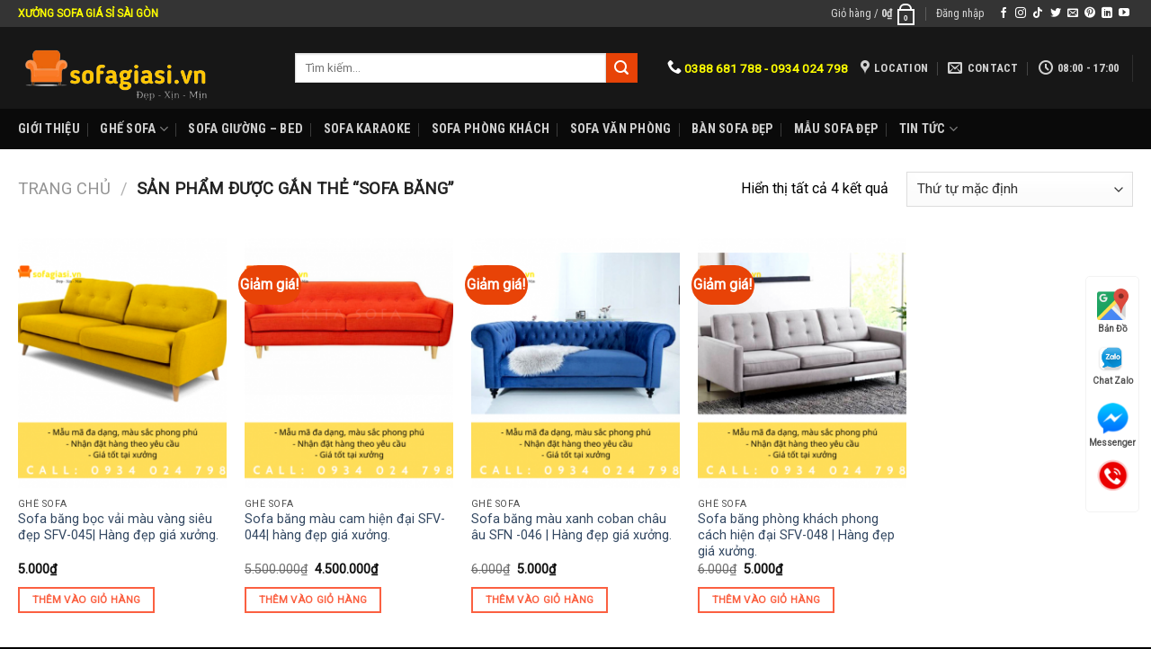

--- FILE ---
content_type: text/html; charset=UTF-8
request_url: https://sofagiasi.vn/tu-khoa-san-pham/sofa-bang/
body_size: 14945
content:
<!DOCTYPE html>
<!--[if IE 9 ]> <html lang="vi" class="ie9 loading-site no-js"> <![endif]-->
<!--[if IE 8 ]> <html lang="vi" class="ie8 loading-site no-js"> <![endif]-->
<!--[if (gte IE 9)|!(IE)]><!--><html lang="vi" class="loading-site no-js"> <!--<![endif]-->
<head>
	<meta charset="UTF-8" />
	<link rel="profile" href="http://gmpg.org/xfn/11" />
	<link rel="pingback" href="https://sofagiasi.vn/xmlrpc.php" />

	<script>(function(html){html.className = html.className.replace(/\bno-js\b/,'js')})(document.documentElement);</script>
<meta name="viewport" content="width=device-width, initial-scale=1, maximum-scale=1" />
	<!-- This site is optimized with the Yoast SEO plugin v15.2.1 - https://yoast.com/wordpress/plugins/seo/ -->
	<title>Lưu trữ sofa băng - Sofa Giá Sỉ</title>
	<meta name="robots" content="index, follow, max-snippet:-1, max-image-preview:large, max-video-preview:-1" />
	<link rel="canonical" href="https://sofagiasi.vn/tu-khoa-san-pham/sofa-bang/" />
	<meta property="og:locale" content="vi_VN" />
	<meta property="og:type" content="article" />
	<meta property="og:title" content="Lưu trữ sofa băng - Sofa Giá Sỉ" />
	<meta property="og:url" content="https://sofagiasi.vn/tu-khoa-san-pham/sofa-bang/" />
	<meta property="og:site_name" content="Sofa Giá Sỉ" />
	<meta name="twitter:card" content="summary_large_image" />
	<!-- / Yoast SEO plugin. -->


<link rel='dns-prefetch' href='//fonts.googleapis.com' />
<link rel='dns-prefetch' href='//s.w.org' />
<link rel="alternate" type="application/rss+xml" title="Dòng thông tin Sofa Giá Sỉ &raquo;" href="https://sofagiasi.vn/feed/" />
<link rel="alternate" type="application/rss+xml" title="Dòng phản hồi Sofa Giá Sỉ &raquo;" href="https://sofagiasi.vn/comments/feed/" />
<link rel="alternate" type="application/rss+xml" title="Nguồn cấp Sofa Giá Sỉ &raquo; sofa băng Tag" href="https://sofagiasi.vn/tu-khoa-san-pham/sofa-bang/feed/" />
		<script type="text/javascript">
			window._wpemojiSettings = {"baseUrl":"https:\/\/s.w.org\/images\/core\/emoji\/12.0.0-1\/72x72\/","ext":".png","svgUrl":"https:\/\/s.w.org\/images\/core\/emoji\/12.0.0-1\/svg\/","svgExt":".svg","source":{"concatemoji":"https:\/\/sofagiasi.vn\/wp-includes\/js\/wp-emoji-release.min.js?ver=5.4.18"}};
			/*! This file is auto-generated */
			!function(e,a,t){var n,r,o,i=a.createElement("canvas"),p=i.getContext&&i.getContext("2d");function s(e,t){var a=String.fromCharCode;p.clearRect(0,0,i.width,i.height),p.fillText(a.apply(this,e),0,0);e=i.toDataURL();return p.clearRect(0,0,i.width,i.height),p.fillText(a.apply(this,t),0,0),e===i.toDataURL()}function c(e){var t=a.createElement("script");t.src=e,t.defer=t.type="text/javascript",a.getElementsByTagName("head")[0].appendChild(t)}for(o=Array("flag","emoji"),t.supports={everything:!0,everythingExceptFlag:!0},r=0;r<o.length;r++)t.supports[o[r]]=function(e){if(!p||!p.fillText)return!1;switch(p.textBaseline="top",p.font="600 32px Arial",e){case"flag":return s([127987,65039,8205,9895,65039],[127987,65039,8203,9895,65039])?!1:!s([55356,56826,55356,56819],[55356,56826,8203,55356,56819])&&!s([55356,57332,56128,56423,56128,56418,56128,56421,56128,56430,56128,56423,56128,56447],[55356,57332,8203,56128,56423,8203,56128,56418,8203,56128,56421,8203,56128,56430,8203,56128,56423,8203,56128,56447]);case"emoji":return!s([55357,56424,55356,57342,8205,55358,56605,8205,55357,56424,55356,57340],[55357,56424,55356,57342,8203,55358,56605,8203,55357,56424,55356,57340])}return!1}(o[r]),t.supports.everything=t.supports.everything&&t.supports[o[r]],"flag"!==o[r]&&(t.supports.everythingExceptFlag=t.supports.everythingExceptFlag&&t.supports[o[r]]);t.supports.everythingExceptFlag=t.supports.everythingExceptFlag&&!t.supports.flag,t.DOMReady=!1,t.readyCallback=function(){t.DOMReady=!0},t.supports.everything||(n=function(){t.readyCallback()},a.addEventListener?(a.addEventListener("DOMContentLoaded",n,!1),e.addEventListener("load",n,!1)):(e.attachEvent("onload",n),a.attachEvent("onreadystatechange",function(){"complete"===a.readyState&&t.readyCallback()})),(n=t.source||{}).concatemoji?c(n.concatemoji):n.wpemoji&&n.twemoji&&(c(n.twemoji),c(n.wpemoji)))}(window,document,window._wpemojiSettings);
		</script>
		<style type="text/css">
img.wp-smiley,
img.emoji {
	display: inline !important;
	border: none !important;
	box-shadow: none !important;
	height: 1em !important;
	width: 1em !important;
	margin: 0 .07em !important;
	vertical-align: -0.1em !important;
	background: none !important;
	padding: 0 !important;
}
</style>
	<link rel='stylesheet' id='wp-block-library-css'  href='https://sofagiasi.vn/wp-includes/css/dist/block-library/style.min.css?ver=5.4.18' type='text/css' media='all' />
<link rel='stylesheet' id='wc-block-vendors-style-css'  href='https://sofagiasi.vn/wp-content/plugins/woocommerce/packages/woocommerce-blocks/build/vendors-style.css?ver=4.4.3' type='text/css' media='all' />
<link rel='stylesheet' id='wc-block-style-css'  href='https://sofagiasi.vn/wp-content/plugins/woocommerce/packages/woocommerce-blocks/build/style.css?ver=4.4.3' type='text/css' media='all' />
<style id='woocommerce-inline-inline-css' type='text/css'>
.woocommerce form .form-row .required { visibility: visible; }
</style>
<link rel='stylesheet' id='wp-date-remover-css'  href='https://sofagiasi.vn/wp-content/plugins/wp-date-remover/public/css/wp-date-remover-public.css?ver=1.0.0' type='text/css' media='all' />
<link rel='stylesheet' id='flatsome-icons-css'  href='https://sofagiasi.vn/wp-content/themes/flatsome/assets/css/fl-icons.css?ver=3.11' type='text/css' media='all' />
<link rel='stylesheet' id='flatsome-main-css'  href='https://sofagiasi.vn/wp-content/themes/flatsome/assets/css/flatsome.css?ver=3.11.1' type='text/css' media='all' />
<link rel='stylesheet' id='flatsome-shop-css'  href='https://sofagiasi.vn/wp-content/themes/flatsome/assets/css/flatsome-shop.css?ver=3.11.1' type='text/css' media='all' />
<link rel='stylesheet' id='flatsome-style-css'  href='https://sofagiasi.vn/wp-content/themes/flatsome/style.css?ver=3.11.1' type='text/css' media='all' />
<link rel='stylesheet' id='flatsome-googlefonts-css'  href='//fonts.googleapis.com/css?family=Roboto+Condensed%3Aregular%2C700%2Cregular%7CRoboto%3Aregular%2Cregular%7CChango%3Aregular%2Cregular&#038;display=swap&#038;ver=3.9' type='text/css' media='all' />
<script type='text/javascript' src='https://sofagiasi.vn/wp-includes/js/jquery/jquery.js?ver=1.12.4-wp'></script>
<script type='text/javascript' src='https://sofagiasi.vn/wp-includes/js/jquery/jquery-migrate.min.js?ver=1.4.1'></script>
<script type='text/javascript' src='https://sofagiasi.vn/wp-content/plugins/wp-date-remover/public/js/wp-date-remover-public.js?ver=1.0.0'></script>
<link rel='https://api.w.org/' href='https://sofagiasi.vn/wp-json/' />
<link rel="EditURI" type="application/rsd+xml" title="RSD" href="https://sofagiasi.vn/xmlrpc.php?rsd" />
<link rel="wlwmanifest" type="application/wlwmanifest+xml" href="https://sofagiasi.vn/wp-includes/wlwmanifest.xml" /> 
<meta name="generator" content="WordPress 5.4.18" />
<meta name="generator" content="WooCommerce 5.1.0" />
<style>.bg{opacity: 0; transition: opacity 1s; -webkit-transition: opacity 1s;} .bg-loaded{opacity: 1;}</style><!--[if IE]><link rel="stylesheet" type="text/css" href="https://sofagiasi.vn/wp-content/themes/flatsome/assets/css/ie-fallback.css"><script src="//cdnjs.cloudflare.com/ajax/libs/html5shiv/3.6.1/html5shiv.js"></script><script>var head = document.getElementsByTagName('head')[0],style = document.createElement('style');style.type = 'text/css';style.styleSheet.cssText = ':before,:after{content:none !important';head.appendChild(style);setTimeout(function(){head.removeChild(style);}, 0);</script><script src="https://sofagiasi.vn/wp-content/themes/flatsome/assets/libs/ie-flexibility.js"></script><![endif]-->	<noscript><style>.woocommerce-product-gallery{ opacity: 1 !important; }</style></noscript>
	<link rel="icon" href="https://sofagiasi.vn/wp-content/uploads/2021/04/cropped-logosofagiasi.vn_-32x32.png" sizes="32x32" />
<link rel="icon" href="https://sofagiasi.vn/wp-content/uploads/2021/04/cropped-logosofagiasi.vn_-192x192.png" sizes="192x192" />
<link rel="apple-touch-icon" href="https://sofagiasi.vn/wp-content/uploads/2021/04/cropped-logosofagiasi.vn_-180x180.png" />
<meta name="msapplication-TileImage" content="https://sofagiasi.vn/wp-content/uploads/2021/04/cropped-logosofagiasi.vn_-270x270.png" />
<style id="custom-css" type="text/css">:root {--primary-color: #fb6041;}html{background-color:#000000!important;}.full-width .ubermenu-nav, .container, .row{max-width: 1270px}.row.row-collapse{max-width: 1240px}.row.row-small{max-width: 1262.5px}.row.row-large{max-width: 1300px}.header-main{height: 91px}#logo img{max-height: 91px}#logo{width:278px;}.header-bottom{min-height: 10px}.header-top{min-height: 20px}.transparent .header-main{height: 30px}.transparent #logo img{max-height: 30px}.has-transparent + .page-title:first-of-type,.has-transparent + #main > .page-title,.has-transparent + #main > div > .page-title,.has-transparent + #main .page-header-wrapper:first-of-type .page-title{padding-top: 110px;}.header.show-on-scroll,.stuck .header-main{height:70px!important}.stuck #logo img{max-height: 70px!important}.search-form{ width: 92%;}.header-bg-color, .header-wrapper {background-color: rgba(22,22,22,0.9)}.header-bottom {background-color: #0a0a0a}.header-main .nav > li > a{line-height: 16px }.header-bottom-nav > li > a{line-height: 25px }@media (max-width: 549px) {.header-main{height: 70px}#logo img{max-height: 70px}}.nav-dropdown{font-size:100%}.header-top{background-color:rgba(94,94,94,0.42)!important;}/* Color */.accordion-title.active, .has-icon-bg .icon .icon-inner,.logo a, .primary.is-underline, .primary.is-link, .badge-outline .badge-inner, .nav-outline > li.active> a,.nav-outline >li.active > a, .cart-icon strong,[data-color='primary'], .is-outline.primary{color: #fb6041;}/* Color !important */[data-text-color="primary"]{color: #fb6041!important;}/* Background Color */[data-text-bg="primary"]{background-color: #fb6041;}/* Background */.scroll-to-bullets a,.featured-title, .label-new.menu-item > a:after, .nav-pagination > li > .current,.nav-pagination > li > span:hover,.nav-pagination > li > a:hover,.has-hover:hover .badge-outline .badge-inner,button[type="submit"], .button.wc-forward:not(.checkout):not(.checkout-button), .button.submit-button, .button.primary:not(.is-outline),.featured-table .title,.is-outline:hover, .has-icon:hover .icon-label,.nav-dropdown-bold .nav-column li > a:hover, .nav-dropdown.nav-dropdown-bold > li > a:hover, .nav-dropdown-bold.dark .nav-column li > a:hover, .nav-dropdown.nav-dropdown-bold.dark > li > a:hover, .is-outline:hover, .tagcloud a:hover,.grid-tools a, input[type='submit']:not(.is-form), .box-badge:hover .box-text, input.button.alt,.nav-box > li > a:hover,.nav-box > li.active > a,.nav-pills > li.active > a ,.current-dropdown .cart-icon strong, .cart-icon:hover strong, .nav-line-bottom > li > a:before, .nav-line-grow > li > a:before, .nav-line > li > a:before,.banner, .header-top, .slider-nav-circle .flickity-prev-next-button:hover svg, .slider-nav-circle .flickity-prev-next-button:hover .arrow, .primary.is-outline:hover, .button.primary:not(.is-outline), input[type='submit'].primary, input[type='submit'].primary, input[type='reset'].button, input[type='button'].primary, .badge-inner{background-color: #fb6041;}/* Border */.nav-vertical.nav-tabs > li.active > a,.scroll-to-bullets a.active,.nav-pagination > li > .current,.nav-pagination > li > span:hover,.nav-pagination > li > a:hover,.has-hover:hover .badge-outline .badge-inner,.accordion-title.active,.featured-table,.is-outline:hover, .tagcloud a:hover,blockquote, .has-border, .cart-icon strong:after,.cart-icon strong,.blockUI:before, .processing:before,.loading-spin, .slider-nav-circle .flickity-prev-next-button:hover svg, .slider-nav-circle .flickity-prev-next-button:hover .arrow, .primary.is-outline:hover{border-color: #fb6041}.nav-tabs > li.active > a{border-top-color: #fb6041}.widget_shopping_cart_content .blockUI.blockOverlay:before { border-left-color: #fb6041 }.woocommerce-checkout-review-order .blockUI.blockOverlay:before { border-left-color: #fb6041 }/* Fill */.slider .flickity-prev-next-button:hover svg,.slider .flickity-prev-next-button:hover .arrow{fill: #fb6041;}/* Background Color */[data-icon-label]:after, .secondary.is-underline:hover,.secondary.is-outline:hover,.icon-label,.button.secondary:not(.is-outline),.button.alt:not(.is-outline), .badge-inner.on-sale, .button.checkout, .single_add_to_cart_button, .current .breadcrumb-step{ background-color:#e84307; }[data-text-bg="secondary"]{background-color: #e84307;}/* Color */.secondary.is-underline,.secondary.is-link, .secondary.is-outline,.stars a.active, .star-rating:before, .woocommerce-page .star-rating:before,.star-rating span:before, .color-secondary{color: #e84307}/* Color !important */[data-text-color="secondary"]{color: #e84307!important;}/* Border */.secondary.is-outline:hover{border-color:#e84307}.success.is-underline:hover,.success.is-outline:hover,.success{background-color: #70db04}.success-color, .success.is-link, .success.is-outline{color: #70db04;}.success-border{border-color: #70db04!important;}/* Color !important */[data-text-color="success"]{color: #70db04!important;}/* Background Color */[data-text-bg="success"]{background-color: #70db04;}body{font-size: 100%;}@media screen and (max-width: 549px){body{font-size: 100%;}}body{font-family:"Roboto", sans-serif}body{font-weight: 0}body{color: #000000}.nav > li > a {font-family:"Roboto Condensed", sans-serif;}.nav > li > a {font-weight: 0;}h1,h2,h3,h4,h5,h6,.heading-font, .off-canvas-center .nav-sidebar.nav-vertical > li > a{font-family: "Roboto Condensed", sans-serif;}h1,h2,h3,h4,h5,h6,.heading-font,.banner h1,.banner h2{font-weight: 700;}.alt-font{font-family: "Chango", sans-serif;}.alt-font{font-weight: 0!important;}@media screen and (min-width: 550px){.products .box-vertical .box-image{min-width: 247px!important;width: 247px!important;}}button[name='update_cart'] { display: none; }.label-new.menu-item > a:after{content:"New";}.label-hot.menu-item > a:after{content:"Hot";}.label-sale.menu-item > a:after{content:"Sale";}.label-popular.menu-item > a:after{content:"Popular";}</style></head>

<body class="archive tax-product_tag term-sofa-bang term-143 theme-flatsome woocommerce woocommerce-page woocommerce-no-js full-width lightbox nav-dropdown-has-arrow">


<a class="skip-link screen-reader-text" href="#main">Skip to content</a>

<div id="wrapper">

	
	<header id="header" class="header has-sticky sticky-jump">
		<div class="header-wrapper">
			<div id="top-bar" class="header-top hide-for-sticky nav-dark">
    <div class="flex-row container">
      <div class="flex-col hide-for-medium flex-left">
          <ul class="nav nav-left medium-nav-center nav-small  nav-divided">
              <li class="html custom html_topbar_left"><span style="color: #ffff00;"><strong>XƯỞNG SOFA GIÁ SỈ SÀI GÒN</strong></span></li>          </ul>
      </div>

      <div class="flex-col hide-for-medium flex-center">
          <ul class="nav nav-center nav-small  nav-divided">
                        </ul>
      </div>

      <div class="flex-col hide-for-medium flex-right">
         <ul class="nav top-bar-nav nav-right nav-small  nav-divided">
              <li class="cart-item has-icon has-dropdown">

<a href="https://sofagiasi.vn/gio-hang/" title="Giỏ hàng" class="header-cart-link is-small">


<span class="header-cart-title">
   Giỏ hàng   /      <span class="cart-price"><span class="woocommerce-Price-amount amount"><bdi>0<span class="woocommerce-Price-currencySymbol">&#8363;</span></bdi></span></span>
  </span>

    <span class="cart-icon image-icon">
    <strong>0</strong>
  </span>
  </a>

 <ul class="nav-dropdown nav-dropdown-default">
    <li class="html widget_shopping_cart">
      <div class="widget_shopping_cart_content">
        

	<p class="woocommerce-mini-cart__empty-message">Chưa có sản phẩm trong giỏ hàng.</p>


      </div>
    </li>
     </ul>

</li>
<li class="account-item has-icon
    "
>

<a href="https://sofagiasi.vn/tai-khoan/"
    class="nav-top-link nav-top-not-logged-in "
    data-open="#login-form-popup"  >
    <span>
    Đăng nhập      </span>
  
</a>



</li>
<li class="html header-social-icons ml-0">
	<div class="social-icons follow-icons" ><a href="http://url" target="_blank" data-label="Facebook"  rel="noopener noreferrer nofollow" class="icon plain facebook tooltip" title="Follow on Facebook"><i class="icon-facebook" ></i></a><a href="http://url" target="_blank" rel="noopener noreferrer nofollow" data-label="Instagram" class="icon plain  instagram tooltip" title="Follow on Instagram"><i class="icon-instagram" ></i></a><a href="http://url" target="_blank" rel="noopener noreferrer nofollow" data-label="TikTok" class="icon plain tiktok tooltip" title="Follow on TikTok"><i class="icon-tiktok" ></i></a><a href="http://url" target="_blank"  data-label="Twitter"  rel="noopener noreferrer nofollow" class="icon plain  twitter tooltip" title="Follow on Twitter"><i class="icon-twitter" ></i></a><a href="mailto:lienhedataco@gmail.com" data-label="E-mail"  rel="nofollow" class="icon plain  email tooltip" title="Send us an email"><i class="icon-envelop" ></i></a><a href="http://url" target="_blank" rel="noopener noreferrer nofollow"  data-label="Pinterest"  class="icon plain  pinterest tooltip" title="Follow on Pinterest"><i class="icon-pinterest" ></i></a><a href="http://url" target="_blank" rel="noopener noreferrer nofollow" data-label="LinkedIn" class="icon plain  linkedin tooltip" title="Follow on LinkedIn"><i class="icon-linkedin" ></i></a><a href="http://url" target="_blank" rel="noopener noreferrer nofollow" data-label="YouTube" class="icon plain  youtube tooltip" title="Follow on YouTube"><i class="icon-youtube" ></i></a></div></li>          </ul>
      </div>

            <div class="flex-col show-for-medium flex-grow">
          <ul class="nav nav-center nav-small mobile-nav  nav-divided">
              <li class="html custom html_topbar_left"><span style="color: #ffff00;"><strong>XƯỞNG SOFA GIÁ SỈ SÀI GÒN</strong></span></li>          </ul>
      </div>
      
    </div>
</div>
<div id="masthead" class="header-main nav-dark">
      <div class="header-inner flex-row container logo-left medium-logo-center" role="navigation">

          <!-- Logo -->
          <div id="logo" class="flex-col logo">
            <!-- Header logo -->
<a href="https://sofagiasi.vn/" title="Sofa Giá Sỉ - Xưởng sofa giá sỉ chất lượng uy tín." rel="home">
    <img width="278" height="91" src="https://sofagiasi.vn/wp-content/uploads/2021/04/logosofagiasi.vn_.png" class="header_logo header-logo" alt="Sofa Giá Sỉ"/><img  width="278" height="91" src="https://sofagiasi.vn/wp-content/uploads/2021/04/sofagiasi.png" class="header-logo-dark" alt="Sofa Giá Sỉ"/></a>
          </div>

          <!-- Mobile Left Elements -->
          <div class="flex-col show-for-medium flex-left">
            <ul class="mobile-nav nav nav-left ">
              <li class="nav-icon has-icon">
  		<a href="#" data-open="#main-menu" data-pos="left" data-bg="main-menu-overlay" data-color="" class="is-small" aria-label="Menu" aria-controls="main-menu" aria-expanded="false">
		
		  <i class="icon-menu" ></i>
		  		</a>
	</li>            </ul>
          </div>

          <!-- Left Elements -->
          <div class="flex-col hide-for-medium flex-left
            flex-grow">
            <ul class="header-nav header-nav-main nav nav-left  nav-uppercase" >
              <li class="header-search-form search-form html relative has-icon">
	<div class="header-search-form-wrapper">
		<div class="searchform-wrapper ux-search-box relative is-normal"><form role="search" method="get" class="searchform" action="https://sofagiasi.vn/">
	<div class="flex-row relative">
						<div class="flex-col flex-grow">
			<label class="screen-reader-text" for="woocommerce-product-search-field-0">Tìm kiếm:</label>
			<input type="search" id="woocommerce-product-search-field-0" class="search-field mb-0" placeholder="Tìm kiếm&hellip;" value="" name="s" />
			<input type="hidden" name="post_type" value="product" />
					</div>
		<div class="flex-col">
			<button type="submit" value="Tìm kiếm" class="ux-search-submit submit-button secondary button icon mb-0">
				<i class="icon-search" ></i>			</button>
		</div>
	</div>
	<div class="live-search-results text-left z-top"></div>
</form>
</div>	</div>
</li>            </ul>
          </div>

          <!-- Right Elements -->
          <div class="flex-col hide-for-medium flex-right">
            <ul class="header-nav header-nav-main nav nav-right  nav-uppercase">
              <li class="html custom html_topbar_right"><i class="icon-phone" style="font-size:16px;"></i> <span style="color: #ffff00;"> <b>0388 681 788 - 0934 024 798</b></span></li><li class="header-contact-wrapper">
		<ul id="header-contact" class="nav nav-divided nav-uppercase header-contact">
					<li class="">
			  <a target="_blank" rel="noopener noreferrer" href="https://maps.google.com/?q=183/26 Huỳnh Thị Hai, Phường Tân Chánh Hiệp, Quận 12. TP.HCM" title="183/26 Huỳnh Thị Hai, Phường Tân Chánh Hiệp, Quận 12. TP.HCM" class="tooltip">
			  	 <i class="icon-map-pin-fill" style="font-size:16px;"></i>			     <span>
			     	Location			     </span>
			  </a>
			</li>
			
						<li class="">
			  <a href="mailto:youremail@gmail.com" class="tooltip" title="youremail@gmail.com">
				  <i class="icon-envelop" style="font-size:16px;"></i>			       <span>
			       	Contact			       </span>
			  </a>
			</li>
					
						<li class="">
			  <a class="tooltip" title="08:00 - 17:00 ">
			  	   <i class="icon-clock" style="font-size:16px;"></i>			        <span>08:00 - 17:00</span>
			  </a>
			 </li>
			
				</ul>
</li><li class="header-divider"></li>            </ul>
          </div>

          <!-- Mobile Right Elements -->
          <div class="flex-col show-for-medium flex-right">
            <ul class="mobile-nav nav nav-right ">
              <li class="cart-item has-icon">

      <a href="https://sofagiasi.vn/gio-hang/" class="header-cart-link off-canvas-toggle nav-top-link is-small" data-open="#cart-popup" data-class="off-canvas-cart" title="Giỏ hàng" data-pos="right">
  
    <span class="cart-icon image-icon">
    <strong>0</strong>
  </span>
  </a>


  <!-- Cart Sidebar Popup -->
  <div id="cart-popup" class="mfp-hide widget_shopping_cart">
  <div class="cart-popup-inner inner-padding">
      <div class="cart-popup-title text-center">
          <h4 class="uppercase">Giỏ hàng</h4>
          <div class="is-divider"></div>
      </div>
      <div class="widget_shopping_cart_content">
          

	<p class="woocommerce-mini-cart__empty-message">Chưa có sản phẩm trong giỏ hàng.</p>


      </div>
             <div class="cart-sidebar-content relative"></div>  </div>
  </div>

</li>
            </ul>
          </div>

      </div>
     
            <div class="container"><div class="top-divider full-width"></div></div>
      </div><div id="wide-nav" class="header-bottom wide-nav nav-dark hide-for-medium">
    <div class="flex-row container">

                        <div class="flex-col hide-for-medium flex-left">
                <ul class="nav header-nav header-bottom-nav nav-left  nav-divided nav-size-medium nav-uppercase">
                    <li id="menu-item-647" class="menu-item menu-item-type-post_type menu-item-object-page menu-item-647"><a href="https://sofagiasi.vn/gioi-thieu/" class="nav-top-link">Giới Thiệu</a></li>
<li id="menu-item-566" class="menu-item menu-item-type-taxonomy menu-item-object-product_cat menu-item-has-children menu-item-566 has-dropdown"><a href="https://sofagiasi.vn/ghe-sofa/" class="nav-top-link">Ghế sofa<i class="icon-angle-down" ></i></a>
<ul class="sub-menu nav-dropdown nav-dropdown-default">
	<li id="menu-item-569" class="menu-item menu-item-type-taxonomy menu-item-object-product_cat menu-item-569"><a href="https://sofagiasi.vn/sofa-don/">Sofa đơn</a></li>
	<li id="menu-item-567" class="menu-item menu-item-type-taxonomy menu-item-object-product_cat menu-item-567"><a href="https://sofagiasi.vn/sofa-bang/">sofa băng</a></li>
	<li id="menu-item-570" class="menu-item menu-item-type-taxonomy menu-item-object-product_cat menu-item-570"><a href="https://sofagiasi.vn/sofa-goc/">sofa góc</a></li>
	<li id="menu-item-568" class="menu-item menu-item-type-taxonomy menu-item-object-product_cat menu-item-568"><a href="https://sofagiasi.vn/sofa-da/">Sofa da</a></li>
	<li id="menu-item-571" class="menu-item menu-item-type-taxonomy menu-item-object-product_cat menu-item-571"><a href="https://sofagiasi.vn/sofa-ni/">Sofa nỉ</a></li>
	<li id="menu-item-572" class="menu-item menu-item-type-taxonomy menu-item-object-product_cat menu-item-572"><a href="https://sofagiasi.vn/sofa-vai/">Sofa Vải &#8211; Vải bố</a></li>
	<li id="menu-item-687" class="menu-item menu-item-type-taxonomy menu-item-object-product_cat menu-item-687"><a href="https://sofagiasi.vn/ghe-sofa-thu-gian/">Ghế sofa thư giãn</a></li>
</ul>
</li>
<li id="menu-item-574" class="menu-item menu-item-type-taxonomy menu-item-object-product_cat menu-item-574"><a href="https://sofagiasi.vn/sofa-giuong-bed/" class="nav-top-link">Sofa Giường &#8211; Bed</a></li>
<li id="menu-item-575" class="menu-item menu-item-type-taxonomy menu-item-object-product_cat menu-item-575"><a href="https://sofagiasi.vn/sofa-karaoke/" class="nav-top-link">Sofa karaoke</a></li>
<li id="menu-item-576" class="menu-item menu-item-type-taxonomy menu-item-object-product_cat menu-item-576"><a href="https://sofagiasi.vn/sofa-phong-khach/" class="nav-top-link">Sofa phòng khách</a></li>
<li id="menu-item-577" class="menu-item menu-item-type-taxonomy menu-item-object-product_cat menu-item-577"><a href="https://sofagiasi.vn/sofa-van-phong/" class="nav-top-link">Sofa Văn phòng</a></li>
<li id="menu-item-869" class="menu-item menu-item-type-taxonomy menu-item-object-product_cat menu-item-869"><a href="https://sofagiasi.vn/ban-sofa-dep/" class="nav-top-link">Bàn Sofa đẹp</a></li>
<li id="menu-item-573" class="menu-item menu-item-type-taxonomy menu-item-object-product_cat menu-item-573"><a href="https://sofagiasi.vn/mau-sofa-dep/" class="nav-top-link">Mẫu sofa đẹp</a></li>
<li id="menu-item-824" class="menu-item menu-item-type-taxonomy menu-item-object-category menu-item-has-children menu-item-824 has-dropdown"><a href="https://sofagiasi.vn/category/tin-tuc/" class="nav-top-link">Tin Tức<i class="icon-angle-down" ></i></a>
<ul class="sub-menu nav-dropdown nav-dropdown-default">
	<li id="menu-item-865" class="menu-item menu-item-type-post_type menu-item-object-post menu-item-has-children menu-item-865 nav-dropdown-col"><a href="https://sofagiasi.vn/quy-trinh-dat-ghe-sofa-theo-yeu-cau/">QUY TRÌNH ĐẶT GHẾ SOFA THEO YÊU CẦU</a>
	<ul class="sub-menu nav-column nav-dropdown-default">
		<li id="menu-item-1053" class="menu-item menu-item-type-post_type menu-item-object-post menu-item-1053"><a href="https://sofagiasi.vn/dich-vu-boc-ghe-sofa-gia-re-tai-tphcm/">DỊCH VỤ BỌC GHẾ SOFA GIÁ RẺ TẠI TPHCM – SOFAGIASI.VN</a></li>
		<li id="menu-item-1059" class="menu-item menu-item-type-post_type menu-item-object-post menu-item-1059"><a href="https://sofagiasi.vn/tong-hop-100-mau-sofa-giuong-dep-sofa-giuong-thong-minh-sofa-giuong-hien-dai/">TỔNG HỢP +100 Mẫu Sofa giường đẹp, sofa giường thông minh, sofa giường hiện đại</a></li>
		<li id="menu-item-1115" class="menu-item menu-item-type-post_type menu-item-object-post menu-item-1115"><a href="https://sofagiasi.vn/top-ban-ghe-sofa-dep-thong-minh-tiet-kiem-khong-gian-nhat-danh-cho-chung-cu-can-ho/">TOP Bàn ghế sofa đẹp, thông minh tiết kiệm không gian nhất dành cho chung cư, căn hộ</a></li>
		<li id="menu-item-1114" class="menu-item menu-item-type-post_type menu-item-object-post menu-item-1114"><a href="https://sofagiasi.vn/top-mau-ghe-sofa-thu-gian-dep-hien-dai-nam-2021/">Top mẫu ghế sofa thư giãn đẹp hiện đại năm 2021</a></li>
	</ul>
</li>
	<li id="menu-item-1119" class="menu-item menu-item-type-post_type menu-item-object-post menu-item-has-children menu-item-1119 nav-dropdown-col"><a href="https://sofagiasi.vn/top-cac-mau-sofa-da-cao-cap-tuyet-dinh-khong-the-bo-lo-boc-sofa-da-uy-tin-tai-tphcm/">Top các mẫu sofa da cao cấp TUYỆT ĐỈNH không thể bỏ lỡ , bọc sofa da uy tín tại TPHCM</a>
	<ul class="sub-menu nav-column nav-dropdown-default">
		<li id="menu-item-1118" class="menu-item menu-item-type-post_type menu-item-object-post menu-item-1118"><a href="https://sofagiasi.vn/sofa-goc-dep-sofa-goc-phong-khach-gia-re-sofa-goc-gia-xuong/">Sofa góc đẹp, sofa góc phòng khách giá rẻ, sofa góc giá xưởng</a></li>
		<li id="menu-item-1120" class="menu-item menu-item-type-post_type menu-item-object-post menu-item-1120"><a href="https://sofagiasi.vn/goi-y-mau-sofa-bang-sofa-bang-boc-vai-sofa-bang-dep-cho-can-ho-cua-ban/">Gợi ý mẫu sofa băng, sofa băng bọc vải, sofa băng đẹp cho căn hộ của bạn</a></li>
		<li id="menu-item-1121" class="menu-item menu-item-type-post_type menu-item-object-post menu-item-1121"><a href="https://sofagiasi.vn/nhung-dieu-can-biet-ve-dich-vu-dong-ban-ghe-sofa-gia-re-tai-tphcm/">Những điều cần biết về dịch vụ đóng bàn ghế sofa giá rẻ tại TPHCM</a></li>
	</ul>
</li>
	<li id="menu-item-864" class="menu-item menu-item-type-post_type menu-item-object-post menu-item-has-children menu-item-864 nav-dropdown-col"><a href="https://sofagiasi.vn/nhan-dong-sofa-theo-yeu-cau/">NHẬN ĐÓNG SOFA THEO YÊU CẦU</a>
	<ul class="sub-menu nav-column nav-dropdown-default">
		<li id="menu-item-1116" class="menu-item menu-item-type-post_type menu-item-object-post menu-item-1116"><a href="https://sofagiasi.vn/tong-hop-mau-sofa-phong-khach-dep-dong-sofa-phong-khach-dep-thiet-ke-sofa-phong-khach-theo-yeu-cau/">Tổng hợp mẫu sofa phòng khách đẹp, đóng sofa phòng khách đẹp, thiết kế sofa phòng khách theo yêu cầu</a></li>
		<li id="menu-item-1117" class="menu-item menu-item-type-post_type menu-item-object-post menu-item-1117"><a href="https://sofagiasi.vn/nhan-dat-thiet-ke-thi-cong-dem-dau-giuong-dep-gia-si-tai-tphcm-uy-tin-hang-dau/">Nhận đặt, thiết kế, thi công đệm đầu giường đẹp giá sỉ tại TPHCM uy tín hàng đầu</a></li>
	</ul>
</li>
	<li id="menu-item-1122" class="menu-item menu-item-type-post_type menu-item-object-post menu-item-has-children menu-item-1122 nav-dropdown-col"><a href="https://sofagiasi.vn/bao-gia-dich-vu-boc-sofa-karaoke-gia-re-thiet-ke-sofa-karaoke-theo-yeu-cau/">Báo giá dịch vụ bọc sofa karaoke giá rẻ, thiết kế sofa karaoke theo yêu cầu</a>
	<ul class="sub-menu nav-column nav-dropdown-default">
		<li id="menu-item-1123" class="menu-item menu-item-type-post_type menu-item-object-post menu-item-1123"><a href="https://sofagiasi.vn/tong-hop-100-mau-sofa-giuong-dep-sofa-giuong-thong-minh-sofa-giuong-hien-dai/">TỔNG HỢP +100 Mẫu Sofa giường đẹp, sofa giường thông minh, sofa giường hiện đại</a></li>
		<li id="menu-item-863" class="menu-item menu-item-type-post_type menu-item-object-post menu-item-863"><a href="https://sofagiasi.vn/mot-so-khach-hang-da-thi-cong-sofagiasi-vn/">MỘT SỐ KHÁCH HÀNG ĐÃ THI CÔNG – SOFAGIASI.VN</a></li>
	</ul>
</li>
	<li id="menu-item-1222" class="menu-item menu-item-type-post_type menu-item-object-post menu-item-has-children menu-item-1222 nav-dropdown-col"><a href="https://sofagiasi.vn/dia-chi-gia-cong-giuong-sofa-sofa-bed-uy-tin-chat-luong-tai-tphcm-sofagiasi-vn/">Địa chỉ gia công giường sofa, sofa bed uy tín, chất lượng tại tphcm – sofagiasi.vn</a>
	<ul class="sub-menu nav-column nav-dropdown-default">
		<li id="menu-item-1223" class="menu-item menu-item-type-post_type menu-item-object-post menu-item-1223"><a href="https://sofagiasi.vn/nhung-mau-sofa-giuong-sofa-giuong-thong-minh-cuc-ky-tiet-kiem-khong-gian/">Những mẫu sofa giường, sofa giường thông minh cực kỳ tiết kiệm không gian.</a></li>
		<li id="menu-item-1224" class="menu-item menu-item-type-post_type menu-item-object-post menu-item-1224"><a href="https://sofagiasi.vn/bao-gia-cac-mau-ban-ghe-sofa-dep-uy-tin-tai-tphcm-sofagiasi-vn/">Báo giá các mẫu bàn ghế sofa đẹp uy tín tại TPHCM – sofagiasi.vn</a></li>
		<li id="menu-item-1225" class="menu-item menu-item-type-post_type menu-item-object-post menu-item-1225"><a href="https://sofagiasi.vn/xuong-san-xuat-ghe-sofa-gia-cuc-tot-khong-qua-trung-gian-sofagiasi-vn/">Xưởng sản xuất ghế sofa giá cực tốt không qua trung gian – sofagiasi.vn</a></li>
		<li id="menu-item-1226" class="menu-item menu-item-type-post_type menu-item-object-post menu-item-has-children menu-item-1226"><a href="https://sofagiasi.vn/dich-vu-dong-sofa-phong-khach-chat-luong-tai-tphcm-sofagiasi-vn/">Dịch vụ đóng sofa phòng khách chất lượng tại TPHCM- sofagiasi.vn</a>
		<ul class="sub-menu nav-column nav-dropdown-default">
			<li id="menu-item-1227" class="menu-item menu-item-type-post_type menu-item-object-post menu-item-1227"><a href="https://sofagiasi.vn/dich-vu-boc-ghe-sofa-cu-dep-nhu-moi-tai-tphcm-sofagiagi-vn/">Dịch vụ bọc ghế sofa cũ đẹp như mới tại tphcm – sofagiasi.vn</a></li>
			<li id="menu-item-1228" class="menu-item menu-item-type-post_type menu-item-object-post menu-item-1228"><a href="https://sofagiasi.vn/top-mau-ghe-sofa-thu-gian-dep-hien-dai-nam-2021/">Top mẫu ghế sofa thư giãn đẹp hiện đại năm 2021</a></li>
			<li id="menu-item-1229" class="menu-item menu-item-type-post_type menu-item-object-post menu-item-1229"><a href="https://sofagiasi.vn/top-ban-ghe-sofa-dep-thong-minh-tiet-kiem-khong-gian-nhat-danh-cho-chung-cu-can-ho/">TOP Bàn ghế sofa đẹp, thông minh tiết kiệm không gian nhất dành cho chung cư, căn hộ</a></li>
			<li id="menu-item-1230" class="menu-item menu-item-type-post_type menu-item-object-post menu-item-1230"><a href="https://sofagiasi.vn/tong-hop-mau-sofa-phong-khach-dep-dong-sofa-phong-khach-dep-thiet-ke-sofa-phong-khach-theo-yeu-cau/">Tổng hợp mẫu sofa phòng khách đẹp, đóng sofa phòng khách đẹp, thiết kế sofa phòng khách theo yêu cầu</a></li>
			<li id="menu-item-1231" class="menu-item menu-item-type-post_type menu-item-object-post menu-item-has-children menu-item-1231"><a href="https://sofagiasi.vn/nhan-dat-thiet-ke-thi-cong-dem-dau-giuong-dep-gia-si-tai-tphcm-uy-tin-hang-dau/">Nhận đặt, thiết kế, thi công đệm đầu giường đẹp giá sỉ tại TPHCM uy tín hàng đầu</a>
			<ul class="sub-menu nav-column nav-dropdown-default">
				<li id="menu-item-1232" class="menu-item menu-item-type-post_type menu-item-object-post menu-item-has-children menu-item-1232"><a href="https://sofagiasi.vn/sofa-goc-dep-sofa-goc-phong-khach-gia-re-sofa-goc-gia-xuong/">Sofa góc đẹp, sofa góc phòng khách giá rẻ, sofa góc giá xưởng</a>
				<ul class="sub-menu nav-column nav-dropdown-default">
					<li id="menu-item-1233" class="menu-item menu-item-type-post_type menu-item-object-post menu-item-1233"><a href="https://sofagiasi.vn/top-cac-mau-sofa-da-cao-cap-tuyet-dinh-khong-the-bo-lo-boc-sofa-da-uy-tin-tai-tphcm/">Top các mẫu sofa da cao cấp TUYỆT ĐỈNH không thể bỏ lỡ , bọc sofa da uy tín tại TPHCM</a></li>
					<li id="menu-item-1234" class="menu-item menu-item-type-post_type menu-item-object-post menu-item-1234"><a href="https://sofagiasi.vn/goi-y-mau-sofa-bang-sofa-bang-boc-vai-sofa-bang-dep-cho-can-ho-cua-ban/">Gợi ý mẫu sofa băng, sofa băng bọc vải, sofa băng đẹp cho căn hộ của bạn</a></li>
					<li id="menu-item-1235" class="menu-item menu-item-type-post_type menu-item-object-post menu-item-1235"><a href="https://sofagiasi.vn/nhung-dieu-can-biet-ve-dich-vu-dong-ban-ghe-sofa-gia-re-tai-tphcm/">Những điều cần biết về dịch vụ đóng bàn ghế sofa giá rẻ tại TPHCM</a></li>
					<li id="menu-item-1236" class="menu-item menu-item-type-post_type menu-item-object-post menu-item-1236"><a href="https://sofagiasi.vn/bao-gia-dich-vu-boc-sofa-karaoke-gia-re-thiet-ke-sofa-karaoke-theo-yeu-cau/">Báo giá dịch vụ bọc sofa karaoke giá rẻ, thiết kế sofa karaoke theo yêu cầu</a></li>
				</ul>
</li>
			</ul>
</li>
		</ul>
</li>
	</ul>
</li>
</ul>
</li>
                </ul>
            </div>
            
            
                        <div class="flex-col hide-for-medium flex-right flex-grow">
              <ul class="nav header-nav header-bottom-nav nav-right  nav-divided nav-size-medium nav-uppercase">
                                 </ul>
            </div>
            
            
    </div>
</div>

<div class="header-bg-container fill"><div class="header-bg-image fill"></div><div class="header-bg-color fill"></div></div>		</div>
	</header>

	<div class="shop-page-title category-page-title page-title ">
	<div class="page-title-inner flex-row  medium-flex-wrap container">
	  <div class="flex-col flex-grow medium-text-center">
	  	<div class="is-large">
	<nav class="woocommerce-breadcrumb breadcrumbs uppercase"><a href="https://sofagiasi.vn">Trang chủ</a> <span class="divider">&#47;</span> Sản phẩm được gắn thẻ &ldquo;sofa băng&rdquo;</nav></div>
	  </div>
	  <div class="flex-col medium-text-center">
	  	
<p class="woocommerce-result-count hide-for-medium">
	Hiển thị tất cả 4 kết quả</p>
<form class="woocommerce-ordering" method="get">
	<select name="orderby" class="orderby" aria-label="Đơn hàng của cửa hàng">
					<option value="menu_order"  selected='selected'>Thứ tự mặc định</option>
					<option value="popularity" >Thứ tự theo mức độ phổ biến</option>
					<option value="rating" >Thứ tự theo điểm đánh giá</option>
					<option value="date" >Mới nhất</option>
					<option value="price" >Thứ tự theo giá: thấp đến cao</option>
					<option value="price-desc" >Thứ tự theo giá: cao xuống thấp</option>
			</select>
	<input type="hidden" name="paged" value="1" />
	</form>
	  </div>
	</div>
</div>

	<main id="main" class="">
<div class="row category-page-row">

		<div class="col large-12">
		<div class="shop-container">
		
		<div class="woocommerce-notices-wrapper"></div><div class="products row row-small large-columns-5 medium-columns-3 small-columns-2 equalize-box">

<div class="product-small col has-hover product type-product post-793 status-publish first instock product_cat-ghe-sofa product_cat-mau-sofa-dep product_cat-sofa-bang product_cat-chung product_cat-sofa-phong-khach product_cat-sofa-vai product_cat-sofa-van-phong product_tag-sofa-bang product_tag-sofa-dep product_tag-sofa-gia-si product_tag-sofa-gia-xuong product_tag-sofa-hien-dai product_tag-sofa-mau-vang product_tag-sofa-phong-ngu product_tag-sofa-tham-my-vien has-post-thumbnail shipping-taxable purchasable product-type-simple">
	<div class="col-inner">
	
<div class="badge-container absolute left top z-1">
</div>
	<div class="product-small box ">
		<div class="box-image">
			<div class="image-fade_in_back">
				<a href="https://sofagiasi.vn/product/sofa-bang-boc-vai-mau-vang-sieu-dep-sfv-045-hang-dep-gia-xuong/">
					<img width="247" height="296" src="https://sofagiasi.vn/wp-content/uploads/2021/04/6-2-247x296.png" class="attachment-woocommerce_thumbnail size-woocommerce_thumbnail" alt="Sofa băng văn phòng" />				</a>
			</div>
			<div class="image-tools is-small top right show-on-hover">
							</div>
			<div class="image-tools is-small hide-for-small bottom left show-on-hover">
							</div>
			<div class="image-tools grid-tools text-center hide-for-small bottom hover-slide-in show-on-hover">
				  <a class="quick-view" data-prod="793" href="#quick-view">Quick View</a>			</div>
					</div>

		<div class="box-text box-text-products">
			<div class="title-wrapper">		<p class="category uppercase is-smaller no-text-overflow product-cat op-7">
			Ghế sofa		</p>
	<p class="name product-title"><a href="https://sofagiasi.vn/product/sofa-bang-boc-vai-mau-vang-sieu-dep-sfv-045-hang-dep-gia-xuong/">Sofa băng bọc vải màu vàng siêu đẹp SFV-045| Hàng đẹp giá xưởng.</a></p></div><div class="price-wrapper">
	<span class="price"><span class="woocommerce-Price-amount amount"><bdi>5.000<span class="woocommerce-Price-currencySymbol">&#8363;</span></bdi></span></span>
</div><div class="add-to-cart-button"><a href="?add-to-cart=793" data-quantity="1" class="primary is-small mb-0 button product_type_simple add_to_cart_button ajax_add_to_cart is-outline" data-product_id="793" data-product_sku="" aria-label="Thêm &ldquo;Sofa băng bọc vải màu vàng siêu đẹp SFV-045| Hàng đẹp giá xưởng.&rdquo; vào giỏ hàng" rel="nofollow">Thêm vào giỏ hàng</a></div>		</div>
	</div>
		</div>
</div>

<div class="product-small col has-hover product type-product post-792 status-publish instock product_cat-ghe-sofa product_cat-mau-sofa-dep product_cat-sofa-bang product_cat-chung product_cat-sofa-phong-khach product_cat-sofa-vai product_cat-sofa-van-phong product_tag-boc-sofa-gia-re product_tag-dong-sofa-hcm product_tag-sofa-bang product_tag-sofa-bang-mau-cam product_tag-sofa-dep product_tag-sofa-gia-si product_tag-sofa-hien-dai product_tag-xuong-sofa has-post-thumbnail sale shipping-taxable purchasable product-type-simple">
	<div class="col-inner">
	
<div class="badge-container absolute left top z-1">
		<div class="callout badge badge-circle"><div class="badge-inner secondary on-sale"><span class="onsale">Giảm giá!</span></div></div>
</div>
	<div class="product-small box ">
		<div class="box-image">
			<div class="image-fade_in_back">
				<a href="https://sofagiasi.vn/product/sofa-bang-mau-cam-hien-dai-sfn-044-hang-dep-gia-xuong/">
					<img width="247" height="296" src="https://sofagiasi.vn/wp-content/uploads/2021/04/4-247x296.png" class="attachment-woocommerce_thumbnail size-woocommerce_thumbnail" alt="ghế sofa băng màu cam" />				</a>
			</div>
			<div class="image-tools is-small top right show-on-hover">
							</div>
			<div class="image-tools is-small hide-for-small bottom left show-on-hover">
							</div>
			<div class="image-tools grid-tools text-center hide-for-small bottom hover-slide-in show-on-hover">
				  <a class="quick-view" data-prod="792" href="#quick-view">Quick View</a>			</div>
					</div>

		<div class="box-text box-text-products">
			<div class="title-wrapper">		<p class="category uppercase is-smaller no-text-overflow product-cat op-7">
			Ghế sofa		</p>
	<p class="name product-title"><a href="https://sofagiasi.vn/product/sofa-bang-mau-cam-hien-dai-sfn-044-hang-dep-gia-xuong/">Sofa băng màu cam hiện đại SFV-044| hàng đẹp giá xưởng.</a></p></div><div class="price-wrapper">
	<span class="price"><del><span class="woocommerce-Price-amount amount"><bdi>5.500.000<span class="woocommerce-Price-currencySymbol">&#8363;</span></bdi></span></del> <ins><span class="woocommerce-Price-amount amount"><bdi>4.500.000<span class="woocommerce-Price-currencySymbol">&#8363;</span></bdi></span></ins></span>
</div><div class="add-to-cart-button"><a href="?add-to-cart=792" data-quantity="1" class="primary is-small mb-0 button product_type_simple add_to_cart_button ajax_add_to_cart is-outline" data-product_id="792" data-product_sku="" aria-label="Thêm &ldquo;Sofa băng màu cam hiện đại SFV-044| hàng đẹp giá xưởng.&rdquo; vào giỏ hàng" rel="nofollow">Thêm vào giỏ hàng</a></div>		</div>
	</div>
		</div>
</div>

<div class="product-small col has-hover product type-product post-794 status-publish instock product_cat-ghe-sofa product_cat-mau-sofa-dep product_cat-sofa-bang product_cat-chung product_cat-sofa-ni product_cat-sofa-phong-khach product_cat-sofa-van-phong product_tag-nhan-boc-sofa product_tag-nhan-dong-sofa product_tag-sofa-bang product_tag-sofa-dep product_tag-sofa-gia-si product_tag-sofa-quy-toc product_tag-sofa-xanh-coban product_tag-xuong-san-xuat-sofa has-post-thumbnail sale shipping-taxable purchasable product-type-simple">
	<div class="col-inner">
	
<div class="badge-container absolute left top z-1">
		<div class="callout badge badge-circle"><div class="badge-inner secondary on-sale"><span class="onsale">Giảm giá!</span></div></div>
</div>
	<div class="product-small box ">
		<div class="box-image">
			<div class="image-fade_in_back">
				<a href="https://sofagiasi.vn/product/sofa-bang-mau-xanh-coban-chau-au-sfn-046-hang-dep-gia-xuong/">
					<img width="247" height="296" src="https://sofagiasi.vn/wp-content/uploads/2021/04/7-247x296.png" class="attachment-woocommerce_thumbnail size-woocommerce_thumbnail" alt="sofa băng màu xanh" />				</a>
			</div>
			<div class="image-tools is-small top right show-on-hover">
							</div>
			<div class="image-tools is-small hide-for-small bottom left show-on-hover">
							</div>
			<div class="image-tools grid-tools text-center hide-for-small bottom hover-slide-in show-on-hover">
				  <a class="quick-view" data-prod="794" href="#quick-view">Quick View</a>			</div>
					</div>

		<div class="box-text box-text-products">
			<div class="title-wrapper">		<p class="category uppercase is-smaller no-text-overflow product-cat op-7">
			Ghế sofa		</p>
	<p class="name product-title"><a href="https://sofagiasi.vn/product/sofa-bang-mau-xanh-coban-chau-au-sfn-046-hang-dep-gia-xuong/">Sofa băng màu xanh coban châu âu SFN -046 | Hàng đẹp giá xưởng.</a></p></div><div class="price-wrapper">
	<span class="price"><del><span class="woocommerce-Price-amount amount"><bdi>6.000<span class="woocommerce-Price-currencySymbol">&#8363;</span></bdi></span></del> <ins><span class="woocommerce-Price-amount amount"><bdi>5.000<span class="woocommerce-Price-currencySymbol">&#8363;</span></bdi></span></ins></span>
</div><div class="add-to-cart-button"><a href="?add-to-cart=794" data-quantity="1" class="primary is-small mb-0 button product_type_simple add_to_cart_button ajax_add_to_cart is-outline" data-product_id="794" data-product_sku="" aria-label="Thêm &ldquo;Sofa băng màu xanh coban châu âu SFN -046 | Hàng đẹp giá xưởng.&rdquo; vào giỏ hàng" rel="nofollow">Thêm vào giỏ hàng</a></div>		</div>
	</div>
		</div>
</div>

<div class="product-small col has-hover product type-product post-796 status-publish instock product_cat-ghe-sofa product_cat-mau-sofa-dep product_cat-sofa-bang product_cat-chung product_cat-sofa-phong-khach product_cat-sofa-van-phong product_tag-boc-ghe-sofa product_tag-boc-ghe-sofa-gia-re product_tag-boc-ghe-sofa-sg product_tag-ghe-sofa product_tag-sofa-bang product_tag-sofa-dep product_tag-sofa-gia-si product_tag-sofa-hien-dai product_tag-sofa-mau-xam product_tag-sofa-phong-khach has-post-thumbnail sale shipping-taxable purchasable product-type-simple">
	<div class="col-inner">
	
<div class="badge-container absolute left top z-1">
		<div class="callout badge badge-circle"><div class="badge-inner secondary on-sale"><span class="onsale">Giảm giá!</span></div></div>
</div>
	<div class="product-small box ">
		<div class="box-image">
			<div class="image-fade_in_back">
				<a href="https://sofagiasi.vn/product/sofa-bang-phong-khach-phong-cach-hien-dai-sfv-048-hang-dep-gia-xuong/">
					<img width="247" height="296" src="https://sofagiasi.vn/wp-content/uploads/2021/04/8-2-247x296.png" class="attachment-woocommerce_thumbnail size-woocommerce_thumbnail" alt="sofa băng phòng khách" />				</a>
			</div>
			<div class="image-tools is-small top right show-on-hover">
							</div>
			<div class="image-tools is-small hide-for-small bottom left show-on-hover">
							</div>
			<div class="image-tools grid-tools text-center hide-for-small bottom hover-slide-in show-on-hover">
				  <a class="quick-view" data-prod="796" href="#quick-view">Quick View</a>			</div>
					</div>

		<div class="box-text box-text-products">
			<div class="title-wrapper">		<p class="category uppercase is-smaller no-text-overflow product-cat op-7">
			Ghế sofa		</p>
	<p class="name product-title"><a href="https://sofagiasi.vn/product/sofa-bang-phong-khach-phong-cach-hien-dai-sfv-048-hang-dep-gia-xuong/">Sofa băng phòng khách phong cách hiện đại SFV-048 | Hàng đẹp giá xưởng.</a></p></div><div class="price-wrapper">
	<span class="price"><del><span class="woocommerce-Price-amount amount"><bdi>6.000<span class="woocommerce-Price-currencySymbol">&#8363;</span></bdi></span></del> <ins><span class="woocommerce-Price-amount amount"><bdi>5.000<span class="woocommerce-Price-currencySymbol">&#8363;</span></bdi></span></ins></span>
</div><div class="add-to-cart-button"><a href="?add-to-cart=796" data-quantity="1" class="primary is-small mb-0 button product_type_simple add_to_cart_button ajax_add_to_cart is-outline" data-product_id="796" data-product_sku="" aria-label="Thêm &ldquo;Sofa băng phòng khách phong cách hiện đại SFV-048 | Hàng đẹp giá xưởng.&rdquo; vào giỏ hàng" rel="nofollow">Thêm vào giỏ hàng</a></div>		</div>
	</div>
		</div>
</div>
</div><!-- row -->
		</div><!-- shop container -->
		</div>
</div>

</main>

<footer 

</footer>

</div>

<!-- Mobile Sidebar -->
<div id="main-menu" class="mobile-sidebar no-scrollbar mfp-hide">
    <div class="sidebar-menu no-scrollbar ">
        <ul class="nav nav-sidebar  nav-vertical nav-uppercase">
              <li class="header-search-form search-form html relative has-icon">
	<div class="header-search-form-wrapper">
		<div class="searchform-wrapper ux-search-box relative is-normal"><form role="search" method="get" class="searchform" action="https://sofagiasi.vn/">
	<div class="flex-row relative">
						<div class="flex-col flex-grow">
			<label class="screen-reader-text" for="woocommerce-product-search-field-1">Tìm kiếm:</label>
			<input type="search" id="woocommerce-product-search-field-1" class="search-field mb-0" placeholder="Tìm kiếm&hellip;" value="" name="s" />
			<input type="hidden" name="post_type" value="product" />
					</div>
		<div class="flex-col">
			<button type="submit" value="Tìm kiếm" class="ux-search-submit submit-button secondary button icon mb-0">
				<i class="icon-search" ></i>			</button>
		</div>
	</div>
	<div class="live-search-results text-left z-top"></div>
</form>
</div>	</div>
</li><li class="menu-item menu-item-type-post_type menu-item-object-page menu-item-647"><a href="https://sofagiasi.vn/gioi-thieu/">Giới Thiệu</a></li>
<li class="menu-item menu-item-type-taxonomy menu-item-object-product_cat menu-item-has-children menu-item-566"><a href="https://sofagiasi.vn/ghe-sofa/">Ghế sofa</a>
<ul class="sub-menu nav-sidebar-ul children">
	<li class="menu-item menu-item-type-taxonomy menu-item-object-product_cat menu-item-569"><a href="https://sofagiasi.vn/sofa-don/">Sofa đơn</a></li>
	<li class="menu-item menu-item-type-taxonomy menu-item-object-product_cat menu-item-567"><a href="https://sofagiasi.vn/sofa-bang/">sofa băng</a></li>
	<li class="menu-item menu-item-type-taxonomy menu-item-object-product_cat menu-item-570"><a href="https://sofagiasi.vn/sofa-goc/">sofa góc</a></li>
	<li class="menu-item menu-item-type-taxonomy menu-item-object-product_cat menu-item-568"><a href="https://sofagiasi.vn/sofa-da/">Sofa da</a></li>
	<li class="menu-item menu-item-type-taxonomy menu-item-object-product_cat menu-item-571"><a href="https://sofagiasi.vn/sofa-ni/">Sofa nỉ</a></li>
	<li class="menu-item menu-item-type-taxonomy menu-item-object-product_cat menu-item-572"><a href="https://sofagiasi.vn/sofa-vai/">Sofa Vải &#8211; Vải bố</a></li>
	<li class="menu-item menu-item-type-taxonomy menu-item-object-product_cat menu-item-687"><a href="https://sofagiasi.vn/ghe-sofa-thu-gian/">Ghế sofa thư giãn</a></li>
</ul>
</li>
<li class="menu-item menu-item-type-taxonomy menu-item-object-product_cat menu-item-574"><a href="https://sofagiasi.vn/sofa-giuong-bed/">Sofa Giường &#8211; Bed</a></li>
<li class="menu-item menu-item-type-taxonomy menu-item-object-product_cat menu-item-575"><a href="https://sofagiasi.vn/sofa-karaoke/">Sofa karaoke</a></li>
<li class="menu-item menu-item-type-taxonomy menu-item-object-product_cat menu-item-576"><a href="https://sofagiasi.vn/sofa-phong-khach/">Sofa phòng khách</a></li>
<li class="menu-item menu-item-type-taxonomy menu-item-object-product_cat menu-item-577"><a href="https://sofagiasi.vn/sofa-van-phong/">Sofa Văn phòng</a></li>
<li class="menu-item menu-item-type-taxonomy menu-item-object-product_cat menu-item-869"><a href="https://sofagiasi.vn/ban-sofa-dep/">Bàn Sofa đẹp</a></li>
<li class="menu-item menu-item-type-taxonomy menu-item-object-product_cat menu-item-573"><a href="https://sofagiasi.vn/mau-sofa-dep/">Mẫu sofa đẹp</a></li>
<li class="menu-item menu-item-type-taxonomy menu-item-object-category menu-item-has-children menu-item-824"><a href="https://sofagiasi.vn/category/tin-tuc/">Tin Tức</a>
<ul class="sub-menu nav-sidebar-ul children">
	<li class="menu-item menu-item-type-post_type menu-item-object-post menu-item-has-children menu-item-865"><a href="https://sofagiasi.vn/quy-trinh-dat-ghe-sofa-theo-yeu-cau/">QUY TRÌNH ĐẶT GHẾ SOFA THEO YÊU CẦU</a>
	<ul class="sub-menu nav-sidebar-ul">
		<li class="menu-item menu-item-type-post_type menu-item-object-post menu-item-1053"><a href="https://sofagiasi.vn/dich-vu-boc-ghe-sofa-gia-re-tai-tphcm/">DỊCH VỤ BỌC GHẾ SOFA GIÁ RẺ TẠI TPHCM – SOFAGIASI.VN</a></li>
		<li class="menu-item menu-item-type-post_type menu-item-object-post menu-item-1059"><a href="https://sofagiasi.vn/tong-hop-100-mau-sofa-giuong-dep-sofa-giuong-thong-minh-sofa-giuong-hien-dai/">TỔNG HỢP +100 Mẫu Sofa giường đẹp, sofa giường thông minh, sofa giường hiện đại</a></li>
		<li class="menu-item menu-item-type-post_type menu-item-object-post menu-item-1115"><a href="https://sofagiasi.vn/top-ban-ghe-sofa-dep-thong-minh-tiet-kiem-khong-gian-nhat-danh-cho-chung-cu-can-ho/">TOP Bàn ghế sofa đẹp, thông minh tiết kiệm không gian nhất dành cho chung cư, căn hộ</a></li>
		<li class="menu-item menu-item-type-post_type menu-item-object-post menu-item-1114"><a href="https://sofagiasi.vn/top-mau-ghe-sofa-thu-gian-dep-hien-dai-nam-2021/">Top mẫu ghế sofa thư giãn đẹp hiện đại năm 2021</a></li>
	</ul>
</li>
	<li class="menu-item menu-item-type-post_type menu-item-object-post menu-item-has-children menu-item-1119"><a href="https://sofagiasi.vn/top-cac-mau-sofa-da-cao-cap-tuyet-dinh-khong-the-bo-lo-boc-sofa-da-uy-tin-tai-tphcm/">Top các mẫu sofa da cao cấp TUYỆT ĐỈNH không thể bỏ lỡ , bọc sofa da uy tín tại TPHCM</a>
	<ul class="sub-menu nav-sidebar-ul">
		<li class="menu-item menu-item-type-post_type menu-item-object-post menu-item-1118"><a href="https://sofagiasi.vn/sofa-goc-dep-sofa-goc-phong-khach-gia-re-sofa-goc-gia-xuong/">Sofa góc đẹp, sofa góc phòng khách giá rẻ, sofa góc giá xưởng</a></li>
		<li class="menu-item menu-item-type-post_type menu-item-object-post menu-item-1120"><a href="https://sofagiasi.vn/goi-y-mau-sofa-bang-sofa-bang-boc-vai-sofa-bang-dep-cho-can-ho-cua-ban/">Gợi ý mẫu sofa băng, sofa băng bọc vải, sofa băng đẹp cho căn hộ của bạn</a></li>
		<li class="menu-item menu-item-type-post_type menu-item-object-post menu-item-1121"><a href="https://sofagiasi.vn/nhung-dieu-can-biet-ve-dich-vu-dong-ban-ghe-sofa-gia-re-tai-tphcm/">Những điều cần biết về dịch vụ đóng bàn ghế sofa giá rẻ tại TPHCM</a></li>
	</ul>
</li>
	<li class="menu-item menu-item-type-post_type menu-item-object-post menu-item-has-children menu-item-864"><a href="https://sofagiasi.vn/nhan-dong-sofa-theo-yeu-cau/">NHẬN ĐÓNG SOFA THEO YÊU CẦU</a>
	<ul class="sub-menu nav-sidebar-ul">
		<li class="menu-item menu-item-type-post_type menu-item-object-post menu-item-1116"><a href="https://sofagiasi.vn/tong-hop-mau-sofa-phong-khach-dep-dong-sofa-phong-khach-dep-thiet-ke-sofa-phong-khach-theo-yeu-cau/">Tổng hợp mẫu sofa phòng khách đẹp, đóng sofa phòng khách đẹp, thiết kế sofa phòng khách theo yêu cầu</a></li>
		<li class="menu-item menu-item-type-post_type menu-item-object-post menu-item-1117"><a href="https://sofagiasi.vn/nhan-dat-thiet-ke-thi-cong-dem-dau-giuong-dep-gia-si-tai-tphcm-uy-tin-hang-dau/">Nhận đặt, thiết kế, thi công đệm đầu giường đẹp giá sỉ tại TPHCM uy tín hàng đầu</a></li>
	</ul>
</li>
	<li class="menu-item menu-item-type-post_type menu-item-object-post menu-item-has-children menu-item-1122"><a href="https://sofagiasi.vn/bao-gia-dich-vu-boc-sofa-karaoke-gia-re-thiet-ke-sofa-karaoke-theo-yeu-cau/">Báo giá dịch vụ bọc sofa karaoke giá rẻ, thiết kế sofa karaoke theo yêu cầu</a>
	<ul class="sub-menu nav-sidebar-ul">
		<li class="menu-item menu-item-type-post_type menu-item-object-post menu-item-1123"><a href="https://sofagiasi.vn/tong-hop-100-mau-sofa-giuong-dep-sofa-giuong-thong-minh-sofa-giuong-hien-dai/">TỔNG HỢP +100 Mẫu Sofa giường đẹp, sofa giường thông minh, sofa giường hiện đại</a></li>
		<li class="menu-item menu-item-type-post_type menu-item-object-post menu-item-863"><a href="https://sofagiasi.vn/mot-so-khach-hang-da-thi-cong-sofagiasi-vn/">MỘT SỐ KHÁCH HÀNG ĐÃ THI CÔNG – SOFAGIASI.VN</a></li>
	</ul>
</li>
	<li class="menu-item menu-item-type-post_type menu-item-object-post menu-item-has-children menu-item-1222"><a href="https://sofagiasi.vn/dia-chi-gia-cong-giuong-sofa-sofa-bed-uy-tin-chat-luong-tai-tphcm-sofagiasi-vn/">Địa chỉ gia công giường sofa, sofa bed uy tín, chất lượng tại tphcm – sofagiasi.vn</a>
	<ul class="sub-menu nav-sidebar-ul">
		<li class="menu-item menu-item-type-post_type menu-item-object-post menu-item-1223"><a href="https://sofagiasi.vn/nhung-mau-sofa-giuong-sofa-giuong-thong-minh-cuc-ky-tiet-kiem-khong-gian/">Những mẫu sofa giường, sofa giường thông minh cực kỳ tiết kiệm không gian.</a></li>
		<li class="menu-item menu-item-type-post_type menu-item-object-post menu-item-1224"><a href="https://sofagiasi.vn/bao-gia-cac-mau-ban-ghe-sofa-dep-uy-tin-tai-tphcm-sofagiasi-vn/">Báo giá các mẫu bàn ghế sofa đẹp uy tín tại TPHCM – sofagiasi.vn</a></li>
		<li class="menu-item menu-item-type-post_type menu-item-object-post menu-item-1225"><a href="https://sofagiasi.vn/xuong-san-xuat-ghe-sofa-gia-cuc-tot-khong-qua-trung-gian-sofagiasi-vn/">Xưởng sản xuất ghế sofa giá cực tốt không qua trung gian – sofagiasi.vn</a></li>
		<li class="menu-item menu-item-type-post_type menu-item-object-post menu-item-has-children menu-item-1226"><a href="https://sofagiasi.vn/dich-vu-dong-sofa-phong-khach-chat-luong-tai-tphcm-sofagiasi-vn/">Dịch vụ đóng sofa phòng khách chất lượng tại TPHCM- sofagiasi.vn</a>
		<ul class="sub-menu nav-sidebar-ul">
			<li class="menu-item menu-item-type-post_type menu-item-object-post menu-item-1227"><a href="https://sofagiasi.vn/dich-vu-boc-ghe-sofa-cu-dep-nhu-moi-tai-tphcm-sofagiagi-vn/">Dịch vụ bọc ghế sofa cũ đẹp như mới tại tphcm – sofagiasi.vn</a></li>
			<li class="menu-item menu-item-type-post_type menu-item-object-post menu-item-1228"><a href="https://sofagiasi.vn/top-mau-ghe-sofa-thu-gian-dep-hien-dai-nam-2021/">Top mẫu ghế sofa thư giãn đẹp hiện đại năm 2021</a></li>
			<li class="menu-item menu-item-type-post_type menu-item-object-post menu-item-1229"><a href="https://sofagiasi.vn/top-ban-ghe-sofa-dep-thong-minh-tiet-kiem-khong-gian-nhat-danh-cho-chung-cu-can-ho/">TOP Bàn ghế sofa đẹp, thông minh tiết kiệm không gian nhất dành cho chung cư, căn hộ</a></li>
			<li class="menu-item menu-item-type-post_type menu-item-object-post menu-item-1230"><a href="https://sofagiasi.vn/tong-hop-mau-sofa-phong-khach-dep-dong-sofa-phong-khach-dep-thiet-ke-sofa-phong-khach-theo-yeu-cau/">Tổng hợp mẫu sofa phòng khách đẹp, đóng sofa phòng khách đẹp, thiết kế sofa phòng khách theo yêu cầu</a></li>
			<li class="menu-item menu-item-type-post_type menu-item-object-post menu-item-has-children menu-item-1231"><a href="https://sofagiasi.vn/nhan-dat-thiet-ke-thi-cong-dem-dau-giuong-dep-gia-si-tai-tphcm-uy-tin-hang-dau/">Nhận đặt, thiết kế, thi công đệm đầu giường đẹp giá sỉ tại TPHCM uy tín hàng đầu</a>
			<ul class="sub-menu nav-sidebar-ul">
				<li class="menu-item menu-item-type-post_type menu-item-object-post menu-item-has-children menu-item-1232"><a href="https://sofagiasi.vn/sofa-goc-dep-sofa-goc-phong-khach-gia-re-sofa-goc-gia-xuong/">Sofa góc đẹp, sofa góc phòng khách giá rẻ, sofa góc giá xưởng</a>
				<ul class="sub-menu nav-sidebar-ul">
					<li class="menu-item menu-item-type-post_type menu-item-object-post menu-item-1233"><a href="https://sofagiasi.vn/top-cac-mau-sofa-da-cao-cap-tuyet-dinh-khong-the-bo-lo-boc-sofa-da-uy-tin-tai-tphcm/">Top các mẫu sofa da cao cấp TUYỆT ĐỈNH không thể bỏ lỡ , bọc sofa da uy tín tại TPHCM</a></li>
					<li class="menu-item menu-item-type-post_type menu-item-object-post menu-item-1234"><a href="https://sofagiasi.vn/goi-y-mau-sofa-bang-sofa-bang-boc-vai-sofa-bang-dep-cho-can-ho-cua-ban/">Gợi ý mẫu sofa băng, sofa băng bọc vải, sofa băng đẹp cho căn hộ của bạn</a></li>
					<li class="menu-item menu-item-type-post_type menu-item-object-post menu-item-1235"><a href="https://sofagiasi.vn/nhung-dieu-can-biet-ve-dich-vu-dong-ban-ghe-sofa-gia-re-tai-tphcm/">Những điều cần biết về dịch vụ đóng bàn ghế sofa giá rẻ tại TPHCM</a></li>
					<li class="menu-item menu-item-type-post_type menu-item-object-post menu-item-1236"><a href="https://sofagiasi.vn/bao-gia-dich-vu-boc-sofa-karaoke-gia-re-thiet-ke-sofa-karaoke-theo-yeu-cau/">Báo giá dịch vụ bọc sofa karaoke giá rẻ, thiết kế sofa karaoke theo yêu cầu</a></li>
				</ul>
</li>
			</ul>
</li>
		</ul>
</li>
	</ul>
</li>
</ul>
</li>
<li class="account-item has-icon menu-item">
<a href="https://sofagiasi.vn/tai-khoan/"
    class="nav-top-link nav-top-not-logged-in">
    <span class="header-account-title">
    Đăng nhập  </span>
</a>

</li>
<li class="html custom html_topbar_right"><i class="icon-phone" style="font-size:16px;"></i> <span style="color: #ffff00;"> <b>0388 681 788 - 0934 024 798</b></span></li>        </ul>
    </div>
</div>
		<script type="text/javascript">
				</script>
	<style>
.phone-mobile {display: none;}
.giuseart-nav {
    position: fixed;
    right: 13px;
    background: #fff;
    border-radius: 5px;
    width: auto;
    z-index: 150;
    bottom: 150px;
    padding: 10px 0;
    border: 1px solid #f2f2f2;
}
.giuseart-nav ul {list-style: none;padding: 0;margin: 0;}
.giuseart-nav ul li {list-style: none!important;}
.giuseart-nav ul>li a {
    border:none;
    padding: 3px;
    display: block;
    border-radius: 5px;
    text-align: center;
    font-size: 10px;
    line-height: 20px;
    color: #515151;
    font-weight: 700;
    max-width: 71px;
    max-height: 54px;
    text-decoration: none;
}
.giuseart-nav ul>li .chat_animation{display:none}
.giuseart-nav ul>li a i.ticon-heart {
    background: url(https://gutafood.vn/wp-content/uploads/2020/11/1200px-Google_Maps_icon.svg-e1594608724347.png) no-repeat;
    background-size: contain;
    width: 35px;
    height: 35px;
    display: block;
}
.giuseart-nav ul>li a i.ticon-zalo-circle2 {
    background: url(https://gutafood.vn/wp-content/uploads/2020/11/ae1e0117229179.562b755ac0ef2.png) no-repeat;
    background-size: contain;
    width: 35px;
    height: 30px;
    display: block;
}.giuseart-nav li .button {
    background: transparent;
}.giuseart-nav ul>li a i.ticon-angle-up {
    background: url(https://gutafood.vn/wp-content/uploads/2020/11/icon-hotline.gif) no-repeat;
    background-size: contain;
    width: 35px;
    height: 35px;
    display: block;
}.giuseart-nav ul>li a i {
    width: 33px;
    height: 33px;
    display: block;
    margin: auto;
}.giuseart-nav ul li .button .btn_phone_txt {
    position: relative; top:35px;
    font-size: 10px;
    font-weight: bold;
    text-transform: none;
}
.giuseart-nav ul li .button .phone_animation i {
    display: inline-block;
    width: 27px;
    font-size: 16px;
    margin-top: 12px;
}.giuseart-nav ul>li a.chat_animation svg {
    margin: -13px 0 -20px;
}
.giuseart-nav ul>li a i.ticon-messenger {
    background: url(https://gutafood.vn/wp-content/uploads/2020/11/fb-e1594267030670.png) no-repeat;
    background-size: contain;
    width: 35px;
    height: 35px;
    display: block;
}.giuseart-nav ul li .button .phone_animation i {
    display: inline-block;
    width: 27px;
    font-size: 26px;
    margin-top: 12px;
}
.giuseart-nav ul>li a i.ticon-chat-sms {
    background: url(https://gutafood.vn/wp-content/uploads/2020/11/iphone-icons-sms-png-clip-art-thumbnail-e1594563557261.png) no-repeat;
    background-size: contain;
    width: 36.5px;
    height: 35px;
    display: block;
}
.giuseart-nav ul>li a i.icon-phone-w {
    background: url(https://gutafood.vn/wp-content/uploads/2020/11/icon-hotline.gif) no-repeat;
    background-size: contain;}
.giuseart-nav ul li .button .btn_phone_txt {
    position: relative;
}
@media only screen and (max-width: 600px){
.giuseart-nav li .chat_animation{display:block !Important}
 
.giuseart-nav li .button .phone_animation {box-shadow: none;
    position: absolute;
    top: -16px;
    left: 50%;
    transform: translate(-50%,0);
    width: 50px;
    height: 50px;
    border-radius: 100%;
    background: #6cb917;
    line-height: 15px;
    border: 2px solid white;
}
.giuseart-nav ul>li a{padding:0; margin:0 auto}
.giuseart-nav {
    background: white;
    width: 100%; border-radius:0;
    color: #fff;
    height: 60px;
    line-height: 50px;
    position: fixed;
    bottom: 0;
    left: 0;
    z-index: 999;
    padding: 5px;
    margin: 0;
    box-shadow: 0 4px 10px 0 #000;
}
.giuseart-nav li {
    float:right;
    width: 20%;
    list-style: none;
    height: 50px;
}
.phone-mobile{display:block !important}}
</style>
<div class="giuseart-nav">
        <ul>
            <li><a href="https://www.google.com/maps/place/49,+4+%C4%90%C6%B0%E1%BB%9Dng+S%E1%BB%91+14,+T%C3%A2n+Th%C3%B4ng+H%E1%BB%99i,+C%E1%BB%A7+Chi,+Th%C3%A0nh+ph%E1%BB%91+H%E1%BB%93+Ch%C3%AD+Minh,+Vi%E1%BB%87t+Nam/@10.9487283,106.5188862,18.25z/data=!4m13!1m7!3m6!1s0x310b2b391c8f5701:0x1ab8df1ff808be7!2zNDksIDQgxJDGsOG7nW5nIFPhu5EgMTQsIFTDom4gVGjDtG5nIEjhu5lpLCBD4bunIENoaSwgVGjDoG5oIHBo4buRIEjhu5MgQ2jDrSBNaW5oLCBWaeG7h3QgTmFt!3b1!8m2!3d10.9489023!4d106.5193679!3m4!1s0x310b2b391c8f5701:0x1ab8df1ff808be7!8m2!3d10.9489023!4d106.5193679?hl=vi-VN" rel="nofollow" target="_blank"><i class="ticon-heart"></i>Bản Đồ</a></li>
            <li><a href="https://zalo.me/0388681788" rel="nofollow" target="_blank"><i class="ticon-zalo-circle2"></i>Chat Zalo</a></li>
                        <li class="phone-mobile">
                            <a href="tel:0934024798" rel="nofollow" class="button">
                                <span class="phone_animation animation-shadow">
                                    <i class="icon-phone-w" aria-hidden="true"></i>
                                </span>
                                <span class="btn_phone_txt">Gọi điện</span>
                            </a>
                        </li>
                        <li><a href="https://m.me/Gutafood" rel="nofollow" target="_blank"><i class="ticon-messenger"></i>Messenger</a></li>
            <li><a href="sms:0934024798" class="chat_animation">
            <i class="ticon-chat-sms" aria-hidden="true" title="Nhắn tin sms"></i>
                Nhắn tin SMS</a>
            </li>
            <li class="btn_phone_txt">
                <a href="tel: 0934024798" rel="nofollow">
                    <i class="ticon-angle-up" aria-hidden="true" title="Call 24/7"></i>
                </a>
            </li>
        </ul>
    </div>
    <div id="login-form-popup" class="lightbox-content mfp-hide">
            <div class="woocommerce-notices-wrapper"></div>
<div class="account-container lightbox-inner">

	
			<div class="account-login-inner">

				<h3 class="uppercase">Đăng nhập</h3>

				<form class="woocommerce-form woocommerce-form-login login" method="post">

					
					<p class="woocommerce-form-row woocommerce-form-row--wide form-row form-row-wide">
						<label for="username">Tên tài khoản hoặc địa chỉ email&nbsp;<span class="required">*</span></label>
						<input type="text" class="woocommerce-Input woocommerce-Input--text input-text" name="username" id="username" autocomplete="username" value="" />					</p>
					<p class="woocommerce-form-row woocommerce-form-row--wide form-row form-row-wide">
						<label for="password">Mật khẩu&nbsp;<span class="required">*</span></label>
						<input class="woocommerce-Input woocommerce-Input--text input-text" type="password" name="password" id="password" autocomplete="current-password" />
					</p>

					
					<p class="form-row">
						<label class="woocommerce-form__label woocommerce-form__label-for-checkbox woocommerce-form-login__rememberme">
							<input class="woocommerce-form__input woocommerce-form__input-checkbox" name="rememberme" type="checkbox" id="rememberme" value="forever" /> <span>Ghi nhớ mật khẩu</span>
						</label>
						<input type="hidden" id="woocommerce-login-nonce" name="woocommerce-login-nonce" value="eabd8c5b73" /><input type="hidden" name="_wp_http_referer" value="/tu-khoa-san-pham/sofa-bang/" />						<button type="submit" class="woocommerce-button button woocommerce-form-login__submit" name="login" value="Đăng nhập">Đăng nhập</button>
					</p>
					<p class="woocommerce-LostPassword lost_password">
						<a href="https://sofagiasi.vn/tai-khoan/lost-password/">Quên mật khẩu?</a>
					</p>

					
				</form>
			</div>

			
</div>

          </div>
  <script type="application/ld+json">{"@context":"https:\/\/schema.org\/","@type":"BreadcrumbList","itemListElement":[{"@type":"ListItem","position":1,"item":{"name":"Trang ch\u1ee7","@id":"https:\/\/sofagiasi.vn"}},{"@type":"ListItem","position":2,"item":{"name":"S\u1ea3n ph\u1ea9m \u0111\u01b0\u1ee3c g\u1eafn th\u1ebb &amp;ldquo;sofa b\u0103ng&amp;rdquo;","@id":"https:\/\/sofagiasi.vn\/tu-khoa-san-pham\/sofa-bang\/"}}]}</script>	<script type="text/javascript">
		(function () {
			var c = document.body.className;
			c = c.replace(/woocommerce-no-js/, 'woocommerce-js');
			document.body.className = c;
		})();
	</script>
	<script type="text/template" id="tmpl-variation-template">
	<div class="woocommerce-variation-description">{{{ data.variation.variation_description }}}</div>
	<div class="woocommerce-variation-price">{{{ data.variation.price_html }}}</div>
	<div class="woocommerce-variation-availability">{{{ data.variation.availability_html }}}</div>
</script>
<script type="text/template" id="tmpl-unavailable-variation-template">
	<p>Rất tiếc, sản phẩm này hiện không tồn tại. Hãy chọn một phương thức kết hợp khác.</p>
</script>
<script type='text/javascript' src='https://sofagiasi.vn/wp-content/plugins/woocommerce/assets/js/jquery-blockui/jquery.blockUI.min.js?ver=2.70'></script>
<script type='text/javascript'>
/* <![CDATA[ */
var wc_add_to_cart_params = {"ajax_url":"\/wp-admin\/admin-ajax.php","wc_ajax_url":"\/?wc-ajax=%%endpoint%%","i18n_view_cart":"Xem gi\u1ecf h\u00e0ng","cart_url":"https:\/\/sofagiasi.vn\/gio-hang\/","is_cart":"","cart_redirect_after_add":"no"};
/* ]]> */
</script>
<script type='text/javascript' src='https://sofagiasi.vn/wp-content/plugins/woocommerce/assets/js/frontend/add-to-cart.min.js?ver=5.1.0'></script>
<script type='text/javascript' src='https://sofagiasi.vn/wp-content/plugins/woocommerce/assets/js/js-cookie/js.cookie.min.js?ver=2.1.4'></script>
<script type='text/javascript'>
/* <![CDATA[ */
var woocommerce_params = {"ajax_url":"\/wp-admin\/admin-ajax.php","wc_ajax_url":"\/?wc-ajax=%%endpoint%%"};
/* ]]> */
</script>
<script type='text/javascript' src='https://sofagiasi.vn/wp-content/plugins/woocommerce/assets/js/frontend/woocommerce.min.js?ver=5.1.0'></script>
<script type='text/javascript'>
/* <![CDATA[ */
var wc_cart_fragments_params = {"ajax_url":"\/wp-admin\/admin-ajax.php","wc_ajax_url":"\/?wc-ajax=%%endpoint%%","cart_hash_key":"wc_cart_hash_e7a64cd1d4f9f0d432cef31172c87be1","fragment_name":"wc_fragments_e7a64cd1d4f9f0d432cef31172c87be1","request_timeout":"5000"};
/* ]]> */
</script>
<script type='text/javascript' src='https://sofagiasi.vn/wp-content/plugins/woocommerce/assets/js/frontend/cart-fragments.min.js?ver=5.1.0'></script>
<script type='text/javascript'>
/* <![CDATA[ */
var mailchimp_public_data = {"site_url":"https:\/\/sofagiasi.vn","ajax_url":"https:\/\/sofagiasi.vn\/wp-admin\/admin-ajax.php","language":"vi","allowed_to_set_cookies":"1"};
/* ]]> */
</script>
<script type='text/javascript' src='https://sofagiasi.vn/wp-content/plugins/mailchimp-for-woocommerce/public/js/mailchimp-woocommerce-public.min.js?ver=2.5.2'></script>
<script type='text/javascript' src='https://sofagiasi.vn/wp-content/themes/flatsome/inc/extensions/flatsome-live-search/flatsome-live-search.js?ver=3.11.1'></script>
<script type='text/javascript' src='https://sofagiasi.vn/wp-includes/js/hoverIntent.min.js?ver=1.8.1'></script>
<script type='text/javascript'>
/* <![CDATA[ */
var flatsomeVars = {"ajaxurl":"https:\/\/sofagiasi.vn\/wp-admin\/admin-ajax.php","rtl":"","sticky_height":"70","lightbox":{"close_markup":"<button title=\"%title%\" type=\"button\" class=\"mfp-close\"><svg xmlns=\"http:\/\/www.w3.org\/2000\/svg\" width=\"28\" height=\"28\" viewBox=\"0 0 24 24\" fill=\"none\" stroke=\"currentColor\" stroke-width=\"2\" stroke-linecap=\"round\" stroke-linejoin=\"round\" class=\"feather feather-x\"><line x1=\"18\" y1=\"6\" x2=\"6\" y2=\"18\"><\/line><line x1=\"6\" y1=\"6\" x2=\"18\" y2=\"18\"><\/line><\/svg><\/button>","close_btn_inside":false},"user":{"can_edit_pages":false}};
/* ]]> */
</script>
<script type='text/javascript' src='https://sofagiasi.vn/wp-content/themes/flatsome/assets/js/flatsome.js?ver=3.11.1'></script>
<script type='text/javascript' src='https://sofagiasi.vn/wp-content/themes/flatsome/assets/js/woocommerce.js?ver=3.11.1'></script>
<script type='text/javascript' src='https://sofagiasi.vn/wp-includes/js/wp-embed.min.js?ver=5.4.18'></script>
<script type='text/javascript' src='https://sofagiasi.vn/wp-includes/js/underscore.min.js?ver=1.8.3'></script>
<script type='text/javascript'>
/* <![CDATA[ */
var _wpUtilSettings = {"ajax":{"url":"\/wp-admin\/admin-ajax.php"}};
/* ]]> */
</script>
<script type='text/javascript' src='https://sofagiasi.vn/wp-includes/js/wp-util.min.js?ver=5.4.18'></script>
<script type='text/javascript'>
/* <![CDATA[ */
var wc_add_to_cart_variation_params = {"wc_ajax_url":"\/?wc-ajax=%%endpoint%%","i18n_no_matching_variations_text":"R\u1ea5t ti\u1ebfc, kh\u00f4ng c\u00f3 s\u1ea3n ph\u1ea9m n\u00e0o ph\u00f9 h\u1ee3p v\u1edbi l\u1ef1a ch\u1ecdn c\u1ee7a b\u1ea1n. H\u00e3y ch\u1ecdn m\u1ed9t ph\u01b0\u01a1ng th\u1ee9c k\u1ebft h\u1ee3p kh\u00e1c.","i18n_make_a_selection_text":"Ch\u1ecdn c\u00e1c t\u00f9y ch\u1ecdn cho s\u1ea3n ph\u1ea9m tr\u01b0\u1edbc khi cho s\u1ea3n ph\u1ea9m v\u00e0o gi\u1ecf h\u00e0ng c\u1ee7a b\u1ea1n.","i18n_unavailable_text":"R\u1ea5t ti\u1ebfc, s\u1ea3n ph\u1ea9m n\u00e0y hi\u1ec7n kh\u00f4ng t\u1ed3n t\u1ea1i. H\u00e3y ch\u1ecdn m\u1ed9t ph\u01b0\u01a1ng th\u1ee9c k\u1ebft h\u1ee3p kh\u00e1c."};
/* ]]> */
</script>
<script type='text/javascript' src='https://sofagiasi.vn/wp-content/plugins/woocommerce/assets/js/frontend/add-to-cart-variation.min.js?ver=5.1.0'></script>

</body>
</html>
